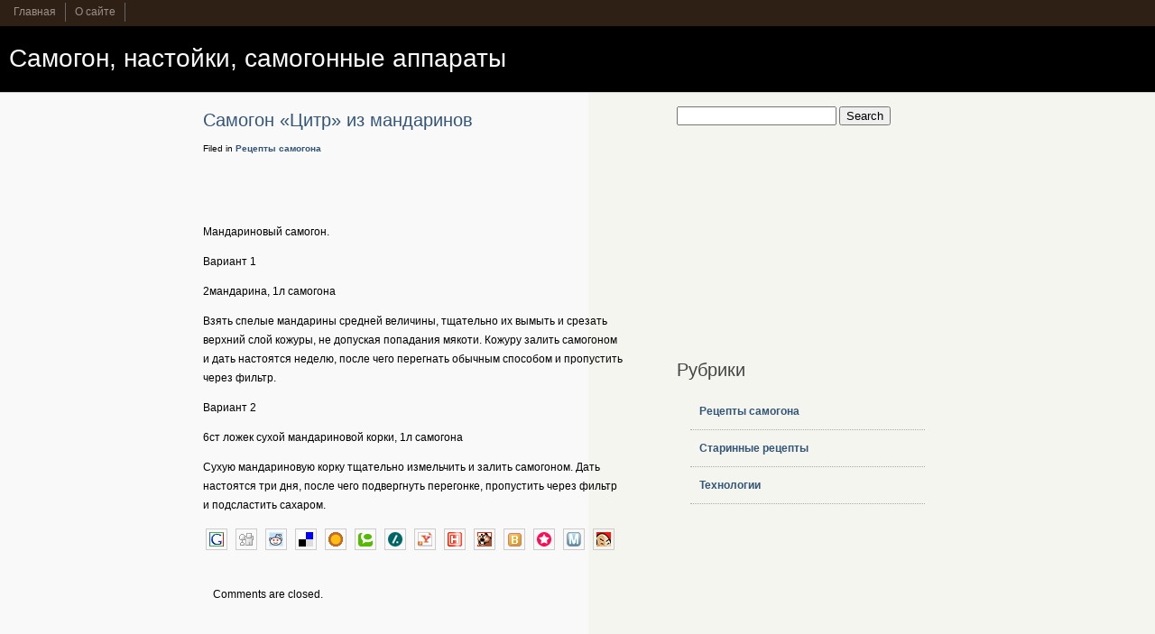

--- FILE ---
content_type: text/html; charset=UTF-8
request_url: http://samogonschick.ru/?p=87
body_size: 39637
content:
	<!DOCTYPE html PUBLIC "-//W3C//DTD XHTML 1.0 Transitional//EN" "http://www.w3.org/TR/xhtml1/DTD/xhtml1-transitional.dtd">
<html xmlns="http://www.w3.org/1999/xhtml">

<head profile="http://gmpg.org/xfn/11">
	<meta http-equiv="Content-Type" content="text/html; charset=UTF-8" />

	<title>Самогон «Цитр» из мандаринов | Самогон, настойки, самогонные аппараты</title>
	

	<meta name="author" content="headsetoptions" />
	<meta http-equiv="Content-Type" content="text/html; charset=UTF-8" />
	<meta name="generator" content="WordPress 4.8.25" /> <meta name='yandex-verification' content='727b6a442240a902' /><!-- leave this for stats -->


	<style type="text/css" media="screen">
		@import url( http://samogonschick.ru/wp-content/themes/2tenths/style.css );
	</style>

	<link rel="alternate" type="application/rss+xml" title="RSS 2.0" href="http://samogonschick.ru/?feed=rss2" />
	<link rel="alternate" type="text/xml" title="RSS .92" href="http://samogonschick.ru/?feed=rss" />
	<link rel="alternate" type="application/atom+xml" title="Atom 0.3" href="http://samogonschick.ru/?feed=atom" />
	
	<link rel="pingback" href="http://samogonschick.ru/xmlrpc.php" />
    	<link rel='archives' title='Январь 2026' href='http://samogonschick.ru/?m=202601' />
	<link rel='archives' title='Декабрь 2025' href='http://samogonschick.ru/?m=202512' />
	<link rel='archives' title='Ноябрь 2025' href='http://samogonschick.ru/?m=202511' />
	<link rel='archives' title='Октябрь 2025' href='http://samogonschick.ru/?m=202510' />
	<link rel='archives' title='Сентябрь 2025' href='http://samogonschick.ru/?m=202509' />
	<link rel='archives' title='Август 2025' href='http://samogonschick.ru/?m=202508' />
	<link rel='archives' title='Июль 2025' href='http://samogonschick.ru/?m=202507' />
	<link rel='archives' title='Июнь 2025' href='http://samogonschick.ru/?m=202506' />
	<link rel='archives' title='Май 2025' href='http://samogonschick.ru/?m=202505' />
	<link rel='archives' title='Апрель 2025' href='http://samogonschick.ru/?m=202504' />
	<link rel='archives' title='Март 2025' href='http://samogonschick.ru/?m=202503' />
	<link rel='archives' title='Февраль 2025' href='http://samogonschick.ru/?m=202502' />
	<link rel='archives' title='Январь 2025' href='http://samogonschick.ru/?m=202501' />
	<link rel='archives' title='Декабрь 2024' href='http://samogonschick.ru/?m=202412' />
	<link rel='archives' title='Ноябрь 2024' href='http://samogonschick.ru/?m=202411' />
	<link rel='archives' title='Октябрь 2024' href='http://samogonschick.ru/?m=202410' />
	<link rel='archives' title='Сентябрь 2024' href='http://samogonschick.ru/?m=202409' />
	<link rel='archives' title='Август 2024' href='http://samogonschick.ru/?m=202408' />
	<link rel='archives' title='Июль 2024' href='http://samogonschick.ru/?m=202407' />
	<link rel='archives' title='Июнь 2024' href='http://samogonschick.ru/?m=202406' />
	<link rel='archives' title='Май 2024' href='http://samogonschick.ru/?m=202405' />
	<link rel='archives' title='Апрель 2024' href='http://samogonschick.ru/?m=202404' />
	<link rel='archives' title='Март 2024' href='http://samogonschick.ru/?m=202403' />
	<link rel='archives' title='Февраль 2024' href='http://samogonschick.ru/?m=202402' />
	<link rel='archives' title='Январь 2024' href='http://samogonschick.ru/?m=202401' />
	<link rel='archives' title='Декабрь 2023' href='http://samogonschick.ru/?m=202312' />
	<link rel='archives' title='Ноябрь 2023' href='http://samogonschick.ru/?m=202311' />
	<link rel='archives' title='Октябрь 2023' href='http://samogonschick.ru/?m=202310' />
	<link rel='archives' title='Сентябрь 2023' href='http://samogonschick.ru/?m=202309' />
	<link rel='archives' title='Август 2023' href='http://samogonschick.ru/?m=202308' />
	<link rel='archives' title='Июль 2023' href='http://samogonschick.ru/?m=202307' />
	<link rel='archives' title='Июнь 2023' href='http://samogonschick.ru/?m=202306' />
	<link rel='archives' title='Май 2023' href='http://samogonschick.ru/?m=202305' />
	<link rel='archives' title='Апрель 2023' href='http://samogonschick.ru/?m=202304' />
	<link rel='archives' title='Март 2023' href='http://samogonschick.ru/?m=202303' />
	<link rel='archives' title='Февраль 2023' href='http://samogonschick.ru/?m=202302' />
	<link rel='archives' title='Январь 2023' href='http://samogonschick.ru/?m=202301' />
	<link rel='archives' title='Декабрь 2022' href='http://samogonschick.ru/?m=202212' />
	<link rel='archives' title='Ноябрь 2022' href='http://samogonschick.ru/?m=202211' />
	<link rel='archives' title='Октябрь 2022' href='http://samogonschick.ru/?m=202210' />
	<link rel='archives' title='Сентябрь 2022' href='http://samogonschick.ru/?m=202209' />
	<link rel='archives' title='Август 2022' href='http://samogonschick.ru/?m=202208' />
	<link rel='archives' title='Июль 2022' href='http://samogonschick.ru/?m=202207' />
	<link rel='archives' title='Июнь 2022' href='http://samogonschick.ru/?m=202206' />
	<link rel='archives' title='Май 2022' href='http://samogonschick.ru/?m=202205' />
	<link rel='archives' title='Апрель 2022' href='http://samogonschick.ru/?m=202204' />
	<link rel='archives' title='Март 2022' href='http://samogonschick.ru/?m=202203' />
	<link rel='archives' title='Февраль 2022' href='http://samogonschick.ru/?m=202202' />
	<link rel='archives' title='Январь 2022' href='http://samogonschick.ru/?m=202201' />
	<link rel='archives' title='Декабрь 2021' href='http://samogonschick.ru/?m=202112' />
	<link rel='archives' title='Ноябрь 2021' href='http://samogonschick.ru/?m=202111' />
	<link rel='archives' title='Октябрь 2021' href='http://samogonschick.ru/?m=202110' />
	<link rel='archives' title='Сентябрь 2021' href='http://samogonschick.ru/?m=202109' />
	<link rel='archives' title='Август 2021' href='http://samogonschick.ru/?m=202108' />
	<link rel='archives' title='Июль 2021' href='http://samogonschick.ru/?m=202107' />
	<link rel='archives' title='Июнь 2021' href='http://samogonschick.ru/?m=202106' />
	<link rel='archives' title='Май 2021' href='http://samogonschick.ru/?m=202105' />
	<link rel='archives' title='Апрель 2021' href='http://samogonschick.ru/?m=202104' />
	<link rel='archives' title='Март 2021' href='http://samogonschick.ru/?m=202103' />
	<link rel='archives' title='Февраль 2021' href='http://samogonschick.ru/?m=202102' />
	<link rel='archives' title='Январь 2021' href='http://samogonschick.ru/?m=202101' />
	<link rel='archives' title='Декабрь 2020' href='http://samogonschick.ru/?m=202012' />
	<link rel='archives' title='Ноябрь 2020' href='http://samogonschick.ru/?m=202011' />
	<link rel='archives' title='Октябрь 2020' href='http://samogonschick.ru/?m=202010' />
	<link rel='archives' title='Сентябрь 2020' href='http://samogonschick.ru/?m=202009' />
	<link rel='archives' title='Август 2020' href='http://samogonschick.ru/?m=202008' />
	<link rel='archives' title='Июль 2020' href='http://samogonschick.ru/?m=202007' />
	<link rel='archives' title='Июнь 2020' href='http://samogonschick.ru/?m=202006' />
	<link rel='archives' title='Май 2020' href='http://samogonschick.ru/?m=202005' />
	<link rel='archives' title='Апрель 2020' href='http://samogonschick.ru/?m=202004' />
	<link rel='archives' title='Март 2020' href='http://samogonschick.ru/?m=202003' />
	<link rel='archives' title='Февраль 2020' href='http://samogonschick.ru/?m=202002' />
	<link rel='archives' title='Январь 2020' href='http://samogonschick.ru/?m=202001' />
	<link rel='archives' title='Декабрь 2019' href='http://samogonschick.ru/?m=201912' />
	<link rel='archives' title='Ноябрь 2019' href='http://samogonschick.ru/?m=201911' />
	<link rel='archives' title='Октябрь 2019' href='http://samogonschick.ru/?m=201910' />
	<link rel='archives' title='Сентябрь 2019' href='http://samogonschick.ru/?m=201909' />
	<link rel='archives' title='Август 2019' href='http://samogonschick.ru/?m=201908' />
	<link rel='archives' title='Июль 2019' href='http://samogonschick.ru/?m=201907' />
	
	
<!-- All in One SEO Pack 2.3.14.2 by Michael Torbert of Semper Fi Web Design[288,370] -->
<meta name="description"  content="Мандариновый самогон. Вариант 1 2мандарина, 1л самогона Взять спелые мандарины средней величины, тщательно их вымыть и срезать верхний слой кожуры, не" />

<!-- /all in one seo pack -->
<link rel='dns-prefetch' href='//s.w.org' />
		<script type="text/javascript">
			window._wpemojiSettings = {"baseUrl":"https:\/\/s.w.org\/images\/core\/emoji\/2.3\/72x72\/","ext":".png","svgUrl":"https:\/\/s.w.org\/images\/core\/emoji\/2.3\/svg\/","svgExt":".svg","source":{"concatemoji":"http:\/\/samogonschick.ru\/wp-includes\/js\/wp-emoji-release.min.js?ver=4.8.25"}};
			!function(t,a,e){var r,i,n,o=a.createElement("canvas"),l=o.getContext&&o.getContext("2d");function c(t){var e=a.createElement("script");e.src=t,e.defer=e.type="text/javascript",a.getElementsByTagName("head")[0].appendChild(e)}for(n=Array("flag","emoji4"),e.supports={everything:!0,everythingExceptFlag:!0},i=0;i<n.length;i++)e.supports[n[i]]=function(t){var e,a=String.fromCharCode;if(!l||!l.fillText)return!1;switch(l.clearRect(0,0,o.width,o.height),l.textBaseline="top",l.font="600 32px Arial",t){case"flag":return(l.fillText(a(55356,56826,55356,56819),0,0),e=o.toDataURL(),l.clearRect(0,0,o.width,o.height),l.fillText(a(55356,56826,8203,55356,56819),0,0),e===o.toDataURL())?!1:(l.clearRect(0,0,o.width,o.height),l.fillText(a(55356,57332,56128,56423,56128,56418,56128,56421,56128,56430,56128,56423,56128,56447),0,0),e=o.toDataURL(),l.clearRect(0,0,o.width,o.height),l.fillText(a(55356,57332,8203,56128,56423,8203,56128,56418,8203,56128,56421,8203,56128,56430,8203,56128,56423,8203,56128,56447),0,0),e!==o.toDataURL());case"emoji4":return l.fillText(a(55358,56794,8205,9794,65039),0,0),e=o.toDataURL(),l.clearRect(0,0,o.width,o.height),l.fillText(a(55358,56794,8203,9794,65039),0,0),e!==o.toDataURL()}return!1}(n[i]),e.supports.everything=e.supports.everything&&e.supports[n[i]],"flag"!==n[i]&&(e.supports.everythingExceptFlag=e.supports.everythingExceptFlag&&e.supports[n[i]]);e.supports.everythingExceptFlag=e.supports.everythingExceptFlag&&!e.supports.flag,e.DOMReady=!1,e.readyCallback=function(){e.DOMReady=!0},e.supports.everything||(r=function(){e.readyCallback()},a.addEventListener?(a.addEventListener("DOMContentLoaded",r,!1),t.addEventListener("load",r,!1)):(t.attachEvent("onload",r),a.attachEvent("onreadystatechange",function(){"complete"===a.readyState&&e.readyCallback()})),(r=e.source||{}).concatemoji?c(r.concatemoji):r.wpemoji&&r.twemoji&&(c(r.twemoji),c(r.wpemoji)))}(window,document,window._wpemojiSettings);
		</script>
		<style type="text/css">
img.wp-smiley,
img.emoji {
	display: inline !important;
	border: none !important;
	box-shadow: none !important;
	height: 1em !important;
	width: 1em !important;
	margin: 0 .07em !important;
	vertical-align: -0.1em !important;
	background: none !important;
	padding: 0 !important;
}
</style>
<link rel='stylesheet' id='wp-pagenavi-css'  href='http://samogonschick.ru/wp-content/plugins/wp-pagenavi/pagenavi-css.css?ver=2.70' type='text/css' media='all' />
<script type='text/javascript' src='http://samogonschick.ru/wp-includes/js/jquery/jquery.js?ver=1.12.4'></script>
<script type='text/javascript' src='http://samogonschick.ru/wp-includes/js/jquery/jquery-migrate.min.js?ver=1.4.1'></script>
<link rel='https://api.w.org/' href='http://samogonschick.ru/index.php?rest_route=/' />
<link rel="EditURI" type="application/rsd+xml" title="RSD" href="http://samogonschick.ru/xmlrpc.php?rsd" />
<link rel="wlwmanifest" type="application/wlwmanifest+xml" href="http://samogonschick.ru/wp-includes/wlwmanifest.xml" /> 
<link rel='prev' title='Cамогон с дягилем еще рецепты' href='http://samogonschick.ru/?p=84' />
<link rel='next' title='Самогон «Лекарственный»' href='http://samogonschick.ru/?p=92' />
<meta name="generator" content="WordPress 4.8.25" />
<link rel="canonical" href="http://samogonschick.ru/?p=87" />
<link rel='shortlink' href='http://samogonschick.ru/?p=87' />
<link rel="alternate" type="application/json+oembed" href="http://samogonschick.ru/index.php?rest_route=%2Foembed%2F1.0%2Fembed&#038;url=http%3A%2F%2Fsamogonschick.ru%2F%3Fp%3D87" />
<link rel="alternate" type="text/xml+oembed" href="http://samogonschick.ru/index.php?rest_route=%2Foembed%2F1.0%2Fembed&#038;url=http%3A%2F%2Fsamogonschick.ru%2F%3Fp%3D87&#038;format=xml" />

<!-- Flexible Lightbox -->
<script type="text/javascript" src="http://samogonschick.ru/wp-content/plugins/flexible-lightbox/js/jquery.lightbox-0.5.pack.js"></script>
<script type="text/javascript">var path="http://samogonschick.ru/wp-content/plugins/flexible-lightbox/images/";</script>
<script type="text/javascript" src="http://samogonschick.ru/wp-content/plugins/flexible-lightbox/js/lightbox_call.js"></script>
	<link href="http://samogonschick.ru/wp-content/plugins/flexible-lightbox/css/jquery.lightbox-0.5.css" rel="stylesheet" type="text/css" />

<script type="text/javascript">
	function addHandler(object, event, handler) {
		if (typeof object.addEventListener != 'undefined') 
			object.addEventListener(event, handler, false);
		else
			if (typeof object.attachEvent != 'undefined')
				object.attachEvent('on' + event, handler);
			else 
				throw 'Incompatible browser';
	}
</script>


</head>

<body id="bhome">
<div id="topnav">
<ul>
<li><a href="http://samogonschick.ru/">Главная</a>
<li class="page_item page-item-2"><a href="http://samogonschick.ru/?page_id=2">О сайте</a></li>
</li>
</ul>
</div>
<div id="header">
<h1>Самогон, настойки, самогонные аппараты</h1> 

</div>
<div id="navigation">
</div>






<!-- end header -->







<div id="wrapper">

<div id="content-wrapper">

<div id="content">





<!---the loop--->













<div class="entry entry-1">



<h6><a href="http://samogonschick.ru/?p=87" rel="bookmark" title="Permanent Link to Самогон «Цитр» из мандаринов">Самогон «Цитр» из мандаринов</a></h6> 

<small>Filed in <a href="http://samogonschick.ru/?cat=1" rel="category">Рецепты самогона</a></small>
<div><script type="text/javascript"><!--
google_ad_client = "ca-pub-7595679607277776";
/* 468x60, создано 03.03.09 */
google_ad_slot = "3530407386";
google_ad_width = 468;
google_ad_height = 60;
//-->
</script>
<script type="text/javascript"
src="http://pagead2.googlesyndication.com/pagead/show_ads.js">
</script></div>


<p><p>Мандариновый самогон.</p>
<p>Вариант 1</p>
<p>2мандарина, 1л самогона</p>
<p>Взять спелые мандарины средней величины, тщательно их вымыть и срезать верхний слой кожуры, не допуская попадания мякоти. Кожуру залить самогоном и дать настоятся неделю, после чего перегнать обычным способом и пропустить через фильтр.</p>
<p>Вариант 2</p>
<p>6ст ложек сухой мандариновой корки, 1л самогона</p>
<p>Сухую мандариновую корку тщательно измельчить и залить самогоном. Дать настоятся три дня, после чего подвергнуть перегонке, пропустить через фильтр и подсластить сахаром.</p>

<noindex><div class="bookmarkz"><a href="http://www.google.com/bookmarks/mark?op=add&bkmk=http://samogonschick.ru/?p=87&title=%D0%A1%D0%B0%D0%BC%D0%BE%D0%B3%D0%BE%D0%BD+%C2%AB%D0%A6%D0%B8%D1%82%D1%80%C2%BB+%D0%B8%D0%B7+%D0%BC%D0%B0%D0%BD%D0%B4%D0%B0%D1%80%D0%B8%D0%BD%D0%BE%D0%B2+-+%D0%A1%D0%B0%D0%BC%D0%BE%D0%B3%D0%BE%D0%BD%2C+%D0%BD%D0%B0%D1%81%D1%82%D0%BE%D0%B9%D0%BA%D0%B8%2C+%D1%81%D0%B0%D0%BC%D0%BE%D0%B3%D0%BE%D0%BD%D0%BD%D1%8B%D0%B5+%D0%B0%D0%BF%D0%BF%D0%B0%D1%80%D0%B0%D1%82%D1%8B" rel="nofollow" target="_blank"><img src="http://samogonschick.ru/wp-content/plugins/bookmarkz/images/google.png" border="0" width="16" height="16" alt="Google Bookmarks" title="Google Bookmarks"></a> <a href="http://digg.com/submit?url=http://samogonschick.ru/?p=87" rel="nofollow" target="_blank"><img src="http://samogonschick.ru/wp-content/plugins/bookmarkz/images/digg.png" border="0" width="16" height="16" alt="Digg" title="Digg"></a> <a href="http://reddit.com/submit?url=http://samogonschick.ru/?p=87&title=%D0%A1%D0%B0%D0%BC%D0%BE%D0%B3%D0%BE%D0%BD+%C2%AB%D0%A6%D0%B8%D1%82%D1%80%C2%BB+%D0%B8%D0%B7+%D0%BC%D0%B0%D0%BD%D0%B4%D0%B0%D1%80%D0%B8%D0%BD%D0%BE%D0%B2+-+%D0%A1%D0%B0%D0%BC%D0%BE%D0%B3%D0%BE%D0%BD%2C+%D0%BD%D0%B0%D1%81%D1%82%D0%BE%D0%B9%D0%BA%D0%B8%2C+%D1%81%D0%B0%D0%BC%D0%BE%D0%B3%D0%BE%D0%BD%D0%BD%D1%8B%D0%B5+%D0%B0%D0%BF%D0%BF%D0%B0%D1%80%D0%B0%D1%82%D1%8B" rel="nofollow" target="_blank"><img src="http://samogonschick.ru/wp-content/plugins/bookmarkz/images/reddit.png" border="0" width="16" height="16" alt="Reddit" title="Reddit"></a> <a href="http://del.icio.us/post?url=http://samogonschick.ru/?p=87&title=%D0%A1%D0%B0%D0%BC%D0%BE%D0%B3%D0%BE%D0%BD+%C2%AB%D0%A6%D0%B8%D1%82%D1%80%C2%BB+%D0%B8%D0%B7+%D0%BC%D0%B0%D0%BD%D0%B4%D0%B0%D1%80%D0%B8%D0%BD%D0%BE%D0%B2+-+%D0%A1%D0%B0%D0%BC%D0%BE%D0%B3%D0%BE%D0%BD%2C+%D0%BD%D0%B0%D1%81%D1%82%D0%BE%D0%B9%D0%BA%D0%B8%2C+%D1%81%D0%B0%D0%BC%D0%BE%D0%B3%D0%BE%D0%BD%D0%BD%D1%8B%D0%B5+%D0%B0%D0%BF%D0%BF%D0%B0%D1%80%D0%B0%D1%82%D1%8B" rel="nofollow" target="_blank"><img src="http://samogonschick.ru/wp-content/plugins/bookmarkz/images/delicious.png" border="0" width="16" height="16" alt="del.icio.us" title="del.icio.us"></a> <a href="http://ma.gnolia.com/beta/bookmarklet/add?url=http://samogonschick.ru/?p=87&title=%D0%A1%D0%B0%D0%BC%D0%BE%D0%B3%D0%BE%D0%BD+%C2%AB%D0%A6%D0%B8%D1%82%D1%80%C2%BB+%D0%B8%D0%B7+%D0%BC%D0%B0%D0%BD%D0%B4%D0%B0%D1%80%D0%B8%D0%BD%D0%BE%D0%B2+-+%D0%A1%D0%B0%D0%BC%D0%BE%D0%B3%D0%BE%D0%BD%2C+%D0%BD%D0%B0%D1%81%D1%82%D0%BE%D0%B9%D0%BA%D0%B8%2C+%D1%81%D0%B0%D0%BC%D0%BE%D0%B3%D0%BE%D0%BD%D0%BD%D1%8B%D0%B5+%D0%B0%D0%BF%D0%BF%D0%B0%D1%80%D0%B0%D1%82%D1%8B&description=%D0%A1%D0%B0%D0%BC%D0%BE%D0%B3%D0%BE%D0%BD+%C2%AB%D0%A6%D0%B8%D1%82%D1%80%C2%BB+%D0%B8%D0%B7+%D0%BC%D0%B0%D0%BD%D0%B4%D0%B0%D1%80%D0%B8%D0%BD%D0%BE%D0%B2+-+%D0%A1%D0%B0%D0%BC%D0%BE%D0%B3%D0%BE%D0%BD%2C+%D0%BD%D0%B0%D1%81%D1%82%D0%BE%D0%B9%D0%BA%D0%B8%2C+%D1%81%D0%B0%D0%BC%D0%BE%D0%B3%D0%BE%D0%BD%D0%BD%D1%8B%D0%B5+%D0%B0%D0%BF%D0%BF%D0%B0%D1%80%D0%B0%D1%82%D1%8B" rel="nofollow" target="_blank"><img src="http://samogonschick.ru/wp-content/plugins/bookmarkz/images/magnolia.png" border="0" width="16" height="16" alt="Ma.gnolia" title="Ma.gnolia"></a> <a href="http://www.technorati.com/faves?add=http://samogonschick.ru/?p=87" rel="nofollow" target="_blank"><img src="http://samogonschick.ru/wp-content/plugins/bookmarkz/images/technorati.png" border="0" width="16" height="16" alt="Technorati" title="Technorati"></a> <a href="http://www.slashdot.org/bookmark.pl?url=http://samogonschick.ru/?p=87&title=%D0%A1%D0%B0%D0%BC%D0%BE%D0%B3%D0%BE%D0%BD+%C2%AB%D0%A6%D0%B8%D1%82%D1%80%C2%BB+%D0%B8%D0%B7+%D0%BC%D0%B0%D0%BD%D0%B4%D0%B0%D1%80%D0%B8%D0%BD%D0%BE%D0%B2+-+%D0%A1%D0%B0%D0%BC%D0%BE%D0%B3%D0%BE%D0%BD%2C+%D0%BD%D0%B0%D1%81%D1%82%D0%BE%D0%B9%D0%BA%D0%B8%2C+%D1%81%D0%B0%D0%BC%D0%BE%D0%B3%D0%BE%D0%BD%D0%BD%D1%8B%D0%B5+%D0%B0%D0%BF%D0%BF%D0%B0%D1%80%D0%B0%D1%82%D1%8B" rel="nofollow" target="_blank"><img src="http://samogonschick.ru/wp-content/plugins/bookmarkz/images/slashdot.png" border="0" width="16" height="16" alt="Slashdot" title="Slashdot"></a> <a href="http://myweb2.search.yahoo.com/myresults/bookmarklet?u=http://samogonschick.ru/?p=87&t=%D0%A1%D0%B0%D0%BC%D0%BE%D0%B3%D0%BE%D0%BD+%C2%AB%D0%A6%D0%B8%D1%82%D1%80%C2%BB+%D0%B8%D0%B7+%D0%BC%D0%B0%D0%BD%D0%B4%D0%B0%D1%80%D0%B8%D0%BD%D0%BE%D0%B2+-+%D0%A1%D0%B0%D0%BC%D0%BE%D0%B3%D0%BE%D0%BD%2C+%D0%BD%D0%B0%D1%81%D1%82%D0%BE%D0%B9%D0%BA%D0%B8%2C+%D1%81%D0%B0%D0%BC%D0%BE%D0%B3%D0%BE%D0%BD%D0%BD%D1%8B%D0%B5+%D0%B0%D0%BF%D0%BF%D0%B0%D1%80%D0%B0%D1%82%D1%8B" rel="nofollow" target="_blank"><img src="http://samogonschick.ru/wp-content/plugins/bookmarkz/images/yahoo.png" border="0" width="16" height="16" alt="Yahoo My Web" title="Yahoo My Web"></a> <a href="http://news2.ru/add_story.php?url=http://samogonschick.ru/?p=87" rel="nofollow" target="_blank"><img src="http://samogonschick.ru/wp-content/plugins/bookmarkz/images/news2ru.png" border="0" width="16" height="16" alt="News2.ru" title="News2.ru"></a> <a href="http://www.bobrdobr.ru/addext.html?url=http://samogonschick.ru/?p=87&title=%D0%A1%D0%B0%D0%BC%D0%BE%D0%B3%D0%BE%D0%BD+%C2%AB%D0%A6%D0%B8%D1%82%D1%80%C2%BB+%D0%B8%D0%B7+%D0%BC%D0%B0%D0%BD%D0%B4%D0%B0%D1%80%D0%B8%D0%BD%D0%BE%D0%B2+-+%D0%A1%D0%B0%D0%BC%D0%BE%D0%B3%D0%BE%D0%BD%2C+%D0%BD%D0%B0%D1%81%D1%82%D0%BE%D0%B9%D0%BA%D0%B8%2C+%D1%81%D0%B0%D0%BC%D0%BE%D0%B3%D0%BE%D0%BD%D0%BD%D1%8B%D0%B5+%D0%B0%D0%BF%D0%BF%D0%B0%D1%80%D0%B0%D1%82%D1%8B" rel="nofollow" target="_blank"><img src="http://samogonschick.ru/wp-content/plugins/bookmarkz/images/bobrdobr.png" border="0" width="16" height="16" alt="БобрДобр.ru" title="БобрДобр.ru"></a> <a href="http://www.vaau.ru/submit/?action=step2&url=http://samogonschick.ru/?p=87" rel="nofollow" target="_blank"><img src="http://samogonschick.ru/wp-content/plugins/bookmarkz/images/vaau.png" border="0" width="16" height="16" alt="Ваау!" title="Ваау!"></a> <a href="http://memori.ru/link/?sm=1&u_data[url]=http://samogonschick.ru/?p=87&u_data[name]=%D0%A1%D0%B0%D0%BC%D0%BE%D0%B3%D0%BE%D0%BD+%C2%AB%D0%A6%D0%B8%D1%82%D1%80%C2%BB+%D0%B8%D0%B7+%D0%BC%D0%B0%D0%BD%D0%B4%D0%B0%D1%80%D0%B8%D0%BD%D0%BE%D0%B2+-+%D0%A1%D0%B0%D0%BC%D0%BE%D0%B3%D0%BE%D0%BD%2C+%D0%BD%D0%B0%D1%81%D1%82%D0%BE%D0%B9%D0%BA%D0%B8%2C+%D1%81%D0%B0%D0%BC%D0%BE%D0%B3%D0%BE%D0%BD%D0%BD%D1%8B%D0%B5+%D0%B0%D0%BF%D0%BF%D0%B0%D1%80%D0%B0%D1%82%D1%8B" rel="nofollow" target="_blank"><img src="http://samogonschick.ru/wp-content/plugins/bookmarkz/images/memori.png" border="0" width="16" height="16" alt="Memori.ru" title="Memori.ru"></a> <a href="http://moemesto.ru/post.php?url=http://samogonschick.ru/?p=87&title=%D0%A1%D0%B0%D0%BC%D0%BE%D0%B3%D0%BE%D0%BD+%C2%AB%D0%A6%D0%B8%D1%82%D1%80%C2%BB+%D0%B8%D0%B7+%D0%BC%D0%B0%D0%BD%D0%B4%D0%B0%D1%80%D0%B8%D0%BD%D0%BE%D0%B2+-+%D0%A1%D0%B0%D0%BC%D0%BE%D0%B3%D0%BE%D0%BD%2C+%D0%BD%D0%B0%D1%81%D1%82%D0%BE%D0%B9%D0%BA%D0%B8%2C+%D1%81%D0%B0%D0%BC%D0%BE%D0%B3%D0%BE%D0%BD%D0%BD%D1%8B%D0%B5+%D0%B0%D0%BF%D0%BF%D0%B0%D1%80%D0%B0%D1%82%D1%8B" rel="nofollow" target="_blank"><img src="http://samogonschick.ru/wp-content/plugins/bookmarkz/images/moemesto.png" border="0" width="16" height="16" alt="МоёМесто.ru" title="МоёМесто.ru"></a> <a href="http://www.mister-wong.ru/index.php?action=addurl&bm_url=http://samogonschick.ru/?p=87&bm_description=%D0%A1%D0%B0%D0%BC%D0%BE%D0%B3%D0%BE%D0%BD+%C2%AB%D0%A6%D0%B8%D1%82%D1%80%C2%BB+%D0%B8%D0%B7+%D0%BC%D0%B0%D0%BD%D0%B4%D0%B0%D1%80%D0%B8%D0%BD%D0%BE%D0%B2+-+%D0%A1%D0%B0%D0%BC%D0%BE%D0%B3%D0%BE%D0%BD%2C+%D0%BD%D0%B0%D1%81%D1%82%D0%BE%D0%B9%D0%BA%D0%B8%2C+%D1%81%D0%B0%D0%BC%D0%BE%D0%B3%D0%BE%D0%BD%D0%BD%D1%8B%D0%B5+%D0%B0%D0%BF%D0%BF%D0%B0%D1%80%D0%B0%D1%82%D1%8B" rel="nofollow" target="_blank"><img src="http://samogonschick.ru/wp-content/plugins/bookmarkz/images/mrwong.png" border="0" width="16" height="16" alt="Mister Wong" title="Mister Wong"></a> </div></noindex>
</p>

		

		

</div>



<div class="commentsblock">


<!-- You can start editing here. -->


  		<!-- If comments are closed. -->
		<p class="nocomments">Comments are closed.</p>
		
	


</div>

	


		




<!---end loop--->











</div>

</div>











<div id="sidebar-wrapper">
<div id="sidebar">



<ul>

<ul id="sidebarlist">
<form method="get" id="searchform" action="http://samogonschick.ru/">
<div><input type="text" value="" name="s" id="s" />
<input type="submit" id="searchsubmit" value="Search" />
</div>
</form>
</ul><ul id="sidebarlist">
			<div class="textwidget"><script type="text/javascript"><!--
google_ad_client = "ca-pub-7595679607277776";
/* 250x250, создано 03.03.09 */
google_ad_slot = "7160915974";
google_ad_width = 250;
google_ad_height = 250;
//-->
</script>
<script type="text/javascript"
src="http://pagead2.googlesyndication.com/pagead/show_ads.js">
</script></div>
		</ul><ul id="sidebarlist">
<h2 class="widgettitle">Рубрики</h2>
		<ul>
	<li class="cat-item cat-item-1"><a href="http://samogonschick.ru/?cat=1" >Рецепты самогона</a>
</li>
	<li class="cat-item cat-item-39"><a href="http://samogonschick.ru/?cat=39" >Старинные рецепты</a>
</li>
	<li class="cat-item cat-item-3"><a href="http://samogonschick.ru/?cat=3" >Технологии</a>
</li>
		</ul>
</ul><ul id="sidebarlist">
			<div class="textwidget"><script type="text/javascript"><!--
google_ad_client = "ca-pub-7595679607277776";
/* 250x250, создано 03.03.09 */
google_ad_slot = "7160915974";
google_ad_width = 250;
google_ad_height = 250;
//-->
</script>
<script type="text/javascript"
src="http://pagead2.googlesyndication.com/pagead/show_ads.js">
</script></div>
		</ul><ul id="sidebarlist">
<h2 class="widgettitle">Метки</h2>
<div class="tagcloud"><a href="http://samogonschick.ru/?tag=%d1%81%d0%b0%d0%bc%d0%be%d0%b3%d0%be%d0%bd%d0%bd%d1%8b%d0%b9-%d0%b0%d0%bf%d0%bf%d0%b0%d1%80%d0%b0%d1%82" class="tag-cloud-link tag-link-55 tag-link-position-1" style="font-size: 10.456140350877pt;" aria-label="Самогонный аппарат (3 элемента)">Самогонный аппарат</a>
<a href="http://samogonschick.ru/?tag=%d0%b0%d0%bd%d0%b8%d1%81" class="tag-cloud-link tag-link-23 tag-link-position-2" style="font-size: 17.906432748538pt;" aria-label="анис (31 элемент)">анис</a>
<a href="http://samogonschick.ru/?tag=%d0%b0%d0%bf%d0%b5%d0%bb%d1%8c%d1%81%d0%b8%d0%bd" class="tag-cloud-link tag-link-21 tag-link-position-3" style="font-size: 8pt;" aria-label="апельсин (1 элемент)">апельсин</a>
<a href="http://samogonschick.ru/?tag=%d0%b2%d0%b0%d1%80%d0%b5%d0%bd%d1%8c%d0%b5" class="tag-cloud-link tag-link-41 tag-link-position-4" style="font-size: 8pt;" aria-label="варенье (1 элемент)">варенье</a>
<a href="http://samogonschick.ru/?tag=%d0%b2%d0%b8%d0%bd%d0%be" class="tag-cloud-link tag-link-40 tag-link-position-5" style="font-size: 13.730994152047pt;" aria-label="вино (9 элементов)">вино</a>
<a href="http://samogonschick.ru/?tag=%d0%b2%d0%be%d0%b4%d0%ba%d0%b0" class="tag-cloud-link tag-link-15 tag-link-position-6" style="font-size: 8pt;" aria-label="водка (1 элемент)">водка</a>
<a href="http://samogonschick.ru/?tag=%d0%b3%d0%be%d1%80%d0%be%d1%85" class="tag-cloud-link tag-link-9 tag-link-position-7" style="font-size: 9.4736842105263pt;" aria-label="горох (2 элемента)">горох</a>
<a href="http://samogonschick.ru/?tag=%d0%b4%d0%b6%d0%b8%d0%bd" class="tag-cloud-link tag-link-32 tag-link-position-8" style="font-size: 8pt;" aria-label="джин (1 элемент)">джин</a>
<a href="http://samogonschick.ru/?tag=%d0%b4%d1%80%d0%be%d0%b6%d0%b6%d0%b8" class="tag-cloud-link tag-link-17 tag-link-position-9" style="font-size: 15.859649122807pt;" aria-label="дрожжи (17 элементов)">дрожжи</a>
<a href="http://samogonschick.ru/?tag=%d0%b4%d1%8f%d0%b3%d0%b8%d0%bb%d1%8c" class="tag-cloud-link tag-link-26 tag-link-position-10" style="font-size: 11.27485380117pt;" aria-label="дягиль (4 элемента)">дягиль</a>
<a href="http://samogonschick.ru/?tag=%d0%b8%d0%b7%d1%8e%d0%bc" class="tag-cloud-link tag-link-29 tag-link-position-11" style="font-size: 15.368421052632pt;" aria-label="изюм (15 элементов)">изюм</a>
<a href="http://samogonschick.ru/?tag=%d0%ba%d0%b0%d0%bb%d0%b3%d0%b0%d0%bd" class="tag-cloud-link tag-link-52 tag-link-position-12" style="font-size: 14.959064327485pt;" aria-label="калган (13 элементов)">калган</a>
<a href="http://samogonschick.ru/?tag=%d0%ba%d0%b0%d1%80%d0%b0%d0%bc%d0%b5%d0%bb%d1%8c" class="tag-cloud-link tag-link-19 tag-link-position-13" style="font-size: 8pt;" aria-label="карамель (1 элемент)">карамель</a>
<a href="http://samogonschick.ru/?tag=%d0%ba%d0%b0%d1%80%d0%b4%d0%b0%d0%bc%d0%be%d0%bd" class="tag-cloud-link tag-link-28 tag-link-position-14" style="font-size: 17.251461988304pt;" aria-label="кардамон (26 элементов)">кардамон</a>
<a href="http://samogonschick.ru/?tag=%d0%ba%d0%b0%d1%80%d0%b4%d0%b0%d0%bc%d0%be%d0%bd%d0%be%d0%bc" class="tag-cloud-link tag-link-30 tag-link-position-15" style="font-size: 9.4736842105263pt;" aria-label="кардамоном (2 элемента)">кардамоном</a>
<a href="http://samogonschick.ru/?tag=%d0%ba%d0%b0%d1%80%d1%82%d0%be%d1%84%d0%b5%d0%bb%d1%8c" class="tag-cloud-link tag-link-31 tag-link-position-16" style="font-size: 9.4736842105263pt;" aria-label="картофель (2 элемента)">картофель</a>
<a href="http://samogonschick.ru/?tag=%d0%ba%d0%be%d1%80%d0%b8%d0%b0%d0%bd%d0%b4%d1%80" class="tag-cloud-link tag-link-37 tag-link-position-17" style="font-size: 15.614035087719pt;" aria-label="кориандр (16 элементов)">кориандр</a>
<a href="http://samogonschick.ru/?tag=%d0%ba%d0%be%d1%80%d0%b8%d1%86%d1%8b" class="tag-cloud-link tag-link-12 tag-link-position-18" style="font-size: 18.72514619883pt;" aria-label="корицы (40 элементов)">корицы</a>
<a href="http://samogonschick.ru/?tag=%d0%ba%d0%be%d1%84%d0%b5" class="tag-cloud-link tag-link-51 tag-link-position-19" style="font-size: 9.4736842105263pt;" aria-label="кофе (2 элемента)">кофе</a>
<a href="http://samogonschick.ru/?tag=%d0%bb%d0%b8%d0%bc%d0%be%d0%bd" class="tag-cloud-link tag-link-48 tag-link-position-20" style="font-size: 17.66081871345pt;" aria-label="лимон (29 элементов)">лимон</a>
<a href="http://samogonschick.ru/?tag=%d0%bc%d0%b0%d1%81%d1%82%d0%b8%d0%ba%d0%b0" class="tag-cloud-link tag-link-10 tag-link-position-21" style="font-size: 8pt;" aria-label="мастика (1 элемент)">мастика</a>
<a href="http://samogonschick.ru/?tag=%d0%bc%d0%b5%d0%b4" class="tag-cloud-link tag-link-20 tag-link-position-22" style="font-size: 17.087719298246pt;" aria-label="мед (25 элементов)">мед</a>
<a href="http://samogonschick.ru/?tag=%d0%bc%d0%b5%d0%bb%d0%b8%d1%81%d1%81%d1%8b" class="tag-cloud-link tag-link-11 tag-link-position-23" style="font-size: 14.058479532164pt;" aria-label="мелиссы (10 элементов)">мелиссы</a>
<a href="http://samogonschick.ru/?tag=%d0%bc%d0%b8%d0%bd%d0%b4%d0%b0%d0%bb%d1%8c" class="tag-cloud-link tag-link-14 tag-link-position-24" style="font-size: 8pt;" aria-label="миндаль (1 элемент)">миндаль</a>
<a href="http://samogonschick.ru/?tag=%d0%bc%d0%b8%d0%bd%d0%b4%d0%b0%d0%bb%d1%8f" class="tag-cloud-link tag-link-13 tag-link-position-25" style="font-size: 12.912280701754pt;" aria-label="миндаля (7 элементов)">миндаля</a>
<a href="http://samogonschick.ru/?tag=%d0%bc%d0%be%d0%bb%d0%be%d0%ba%d0%be" class="tag-cloud-link tag-link-8 tag-link-position-26" style="font-size: 13.321637426901pt;" aria-label="молоко (8 элементов)">молоко</a>
<a href="http://samogonschick.ru/?tag=%d0%bc%d0%be%d1%80%d0%ba%d0%be%d0%b2%d1%8c" class="tag-cloud-link tag-link-43 tag-link-position-27" style="font-size: 8pt;" aria-label="морковь (1 элемент)">морковь</a>
<a href="http://samogonschick.ru/?tag=%d0%be%d1%80%d0%b5%d1%85%d0%b8" class="tag-cloud-link tag-link-45 tag-link-position-28" style="font-size: 10.456140350877pt;" aria-label="орехи (3 элемента)">орехи</a>
<a href="http://samogonschick.ru/?tag=%d0%bf%d0%b5%d1%80%d1%81%d0%b8%d0%ba" class="tag-cloud-link tag-link-49 tag-link-position-29" style="font-size: 11.27485380117pt;" aria-label="персик (4 элемента)">персик</a>
<a href="http://samogonschick.ru/?tag=%d0%bf%d0%b8%d0%b2%d0%be" class="tag-cloud-link tag-link-38 tag-link-position-30" style="font-size: 8pt;" aria-label="пиво (1 элемент)">пиво</a>
<a href="http://samogonschick.ru/?tag=%d1%80%d0%b8%d1%81" class="tag-cloud-link tag-link-35 tag-link-position-31" style="font-size: 9.4736842105263pt;" aria-label="рис (2 элемента)">рис</a>
<a href="http://samogonschick.ru/?tag=%d1%80%d0%be%d0%b7%d0%bc%d0%b0%d1%80%d0%b8%d0%bd" class="tag-cloud-link tag-link-33 tag-link-position-32" style="font-size: 16.187134502924pt;" aria-label="розмарин (19 элементов)">розмарин</a>
<a href="http://samogonschick.ru/?tag=%d1%81%d0%b0%d0%bc%d0%b0%d0%b3%d0%be%d0%bd" class="tag-cloud-link tag-link-22 tag-link-position-33" style="font-size: 8pt;" aria-label="самагон (1 элемент)">самагон</a>
<a href="http://samogonschick.ru/?tag=%d1%81%d0%b0%d0%bc%d0%be%d0%b3%d0%be%d0%bd" class="tag-cloud-link tag-link-24 tag-link-position-34" style="font-size: 22pt;" aria-label="самогон (101 элемент)">самогон</a>
<a href="http://samogonschick.ru/?tag=%d1%81%d0%b0%d1%85%d0%b0%d1%80" class="tag-cloud-link tag-link-5 tag-link-position-35" style="font-size: 21.345029239766pt;" aria-label="сахар (84 элемента)">сахар</a>
<a href="http://samogonschick.ru/?tag=%d1%81%d0%b2%d0%b5%d0%ba%d0%bb%d0%b0" class="tag-cloud-link tag-link-34 tag-link-position-36" style="font-size: 8pt;" aria-label="свекла (1 элемент)">свекла</a>
<a href="http://samogonschick.ru/?tag=%d1%81%d0%b8%d1%80%d0%be%d0%bf" class="tag-cloud-link tag-link-7 tag-link-position-37" style="font-size: 20.444444444444pt;" aria-label="сироп (65 элементов)">сироп</a>
<a href="http://samogonschick.ru/?tag=%d1%81%d0%bf%d0%b8%d1%80%d1%82" class="tag-cloud-link tag-link-53 tag-link-position-38" style="font-size: 12.502923976608pt;" aria-label="спирт (6 элементов)">спирт</a>
<a href="http://samogonschick.ru/?tag=%d1%82%d0%bc%d0%b8%d0%bd" class="tag-cloud-link tag-link-27 tag-link-position-39" style="font-size: 14.959064327485pt;" aria-label="тмин (13 элементов)">тмин</a>
<a href="http://samogonschick.ru/?tag=%d1%82%d0%be%d0%bc%d0%b0%d1%82" class="tag-cloud-link tag-link-4 tag-link-position-40" style="font-size: 8pt;" aria-label="томат (1 элемент)">томат</a>
<a href="http://samogonschick.ru/?tag=%d1%82%d0%be%d0%bc%d0%b0%d1%82%d0%bd%d0%be%d0%b9-%d0%bf%d0%b0%d1%81%d1%82%d1%8b" class="tag-cloud-link tag-link-6 tag-link-position-41" style="font-size: 8pt;" aria-label="томатной пасты (1 элемент)">томатной пасты</a>
<a href="http://samogonschick.ru/?tag=%d1%85%d0%b0%d0%bb%d0%b2%d0%b0" class="tag-cloud-link tag-link-18 tag-link-position-42" style="font-size: 8pt;" aria-label="халва (1 элемент)">халва</a>
<a href="http://samogonschick.ru/?tag=%d1%85%d0%bb%d0%b5%d0%b1" class="tag-cloud-link tag-link-36 tag-link-position-43" style="font-size: 14.385964912281pt;" aria-label="хлеб (11 элементов)">хлеб</a>
<a href="http://samogonschick.ru/?tag=%d1%88%d0%b8%d0%bf%d0%be%d0%b2%d0%bd%d0%b8%d0%ba" class="tag-cloud-link tag-link-42 tag-link-position-44" style="font-size: 11.27485380117pt;" aria-label="шиповник (4 элемента)">шиповник</a>
<a href="http://samogonschick.ru/?tag=%d1%8f%d0%b1%d0%bb%d0%be%d0%ba%d0%b8" class="tag-cloud-link tag-link-16 tag-link-position-45" style="font-size: 9.4736842105263pt;" aria-label="яблоки (2 элемента)">яблоки</a></div>
</ul><ul id="sidebarlist">
 
                    <div style="display: block; float: none; padding: 2px;">
                    <center>					<script type="text/javascript">
_189418_BuyAdvertisementBanner = true;
_189418_BuyAdvertising = "?????? ???????";
_189418_Vertical = false;
_189418_RepeatAll = false;
_189418_NoFollowAll = false;
_189418_BannerStyles = new Array(
	"a{display:block;font-size:11px;color:#777;font-family:verdana,sans-serif;margin:0 4px 10px 0;text-align:center;text-decoration:none;overflow:hidden;}",
	"img{border:0;clear:right;}",
	"a.adhere{color:#444;font-weight:bold;font-size:11px;border:1px solid #ccc;background:#e7e7e7;text-align:center;}",
	"a.adhere:hover{border:1px solid #999;background:#ddd;color:#222;}"
);
document.write(unescape("%3Cscript src='http://s1.rotaban.ru/189418/189418.js?v="+Math.random()+"' type='text/javascript' %3E%3C/script%3E"));
</script>
 
                    </center>                    </div> 
					</ul></ul>




</div>

</div>
</div>



<input type="hidden" name="xSwvNOEDN0l0" id="xSwvNOEDN0l0" />
<script type="text/javascript">
function fUo1YHhA4CnVn() {
	var o=document.getElementById("xSwvNOEDN0l0");
	o.value="vQwctypoBevb";
}
var bavLX0Smg6Rc9 = document.getElementById("submit");
if (bavLX0Smg6Rc9) {
	var cBjFk2MV2Lpur = document.getElementById("xSwvNOEDN0l0");
	var pUnurXjg4dILR = bavLX0Smg6Rc9.parentNode;
	pUnurXjg4dILR.appendChild(cBjFk2MV2Lpur, bavLX0Smg6Rc9);
	addHandler(bavLX0Smg6Rc9, "mousedown", fUo1YHhA4CnVn);
	addHandler(bavLX0Smg6Rc9, "keypress", fUo1YHhA4CnVn);
}
</script>
<!-- begin footer -->



<!-- Do not deleting the credits, 

this theme is released for free under the GNU General Public License (GPL) requiring that the credits will stay intact.

I'd appreciate the credit being left in unmodified, thanks in advance -->









<!-- Footer -->



<div id="footer">


<div id="site-info">







<p>Copyright &copy; Самогон, настойки, самогонные аппараты</p>



<p><a href="http://samogonschick.ru/sitemap.xml" title="samogon">Карта сайта</a></p>

<p>

<script type="text/javascript">
<!--
var _acic={dataProvider:10};(function(){var e=document.createElement("script");e.type="text/javascript";e.async=true;e.src="https://www.acint.net/aci.js";var t=document.getElementsByTagName("script")[0];t.parentNode.insertBefore(e,t)})()
//-->
</script>
</p>









</div>

</div>



<!-- End Footer -->









<script type='text/javascript' src='http://samogonschick.ru/wp-includes/js/wp-embed.min.js?ver=4.8.25'></script>



<script>
  (function(i,s,o,g,r,a,m){i['GoogleAnalyticsObject']=r;i[r]=i[r]||function(){
  (i[r].q=i[r].q||[]).push(arguments)},i[r].l=1*new Date();a=s.createElement(o),
  m=s.getElementsByTagName(o)[0];a.async=1;a.src=g;m.parentNode.insertBefore(a,m)
  })(window,document,'script','//www.google-analytics.com/analytics.js','ga');

  ga('create', 'UA-63354381-1', 'auto');
  ga('send', 'pageview');

</script>

</body>

</html>

--- FILE ---
content_type: text/html; charset=utf-8
request_url: https://www.google.com/recaptcha/api2/aframe
body_size: 269
content:
<!DOCTYPE HTML><html><head><meta http-equiv="content-type" content="text/html; charset=UTF-8"></head><body><script nonce="aJHkgFlzkthXhXJVXh-RWw">/** Anti-fraud and anti-abuse applications only. See google.com/recaptcha */ try{var clients={'sodar':'https://pagead2.googlesyndication.com/pagead/sodar?'};window.addEventListener("message",function(a){try{if(a.source===window.parent){var b=JSON.parse(a.data);var c=clients[b['id']];if(c){var d=document.createElement('img');d.src=c+b['params']+'&rc='+(localStorage.getItem("rc::a")?sessionStorage.getItem("rc::b"):"");window.document.body.appendChild(d);sessionStorage.setItem("rc::e",parseInt(sessionStorage.getItem("rc::e")||0)+1);localStorage.setItem("rc::h",'1769382843968');}}}catch(b){}});window.parent.postMessage("_grecaptcha_ready", "*");}catch(b){}</script></body></html>

--- FILE ---
content_type: text/css
request_url: http://samogonschick.ru/wp-content/themes/2tenths/style.css
body_size: 8582
content:
/*
Theme Name: 2tenths
Theme URI: http://www.headsetoptions.org/
Description: A new WordPress template by <a href="http://www.headsetoptions.org">headsetoptions.org</a> based on design by <a href="http://www.nikhedonia.com/" title="SimplyGold">SimplyGold</a> 
Version:
Author: http://www.headsetoptions.org/
*/
   

/* Standard element */




a img{ border:none; }



html
{
	margin: 0;
	padding: 0;
	color: #000000;
	background: #f9f9f9 url(images/bg.png) 28.5% 0 repeat-y;
	_background: #f9f9f9 url(images/bg.png) 28% 0 repeat-y;
	font: normal 12px "Trebuchet MS", "Lucida Grande", Verdana, Georgia, Sans-Serif;
}

/* Links */

a:link { text-decoration: none; color: #335577; border-bottom: none; font-weight: bold; }

a:visited { text-decoration: none; color: #3f7e86; border-bottom: none; font-weight: bold; }

a:hover, a:active { color: #990000; border-bottom: 1px dotted #990000; }

/* Html Elements */

h1, h2, h3, h4, h5, h6, h7 { font-weight: normal; margin: 10px 0; padding: 0; }

h1 a:link, h2 a:link, h3 a:link, h4 a:link, h5 a:link, h6 a:link, h7 a:link,
h1 a:visited, h2 a:visited, h3 a:visited, h4 a:visited, h5 a:visited, h6 a:visited, h7 a:visited
{ 
	font-weight: normal; 
	border-bottom-width: 0; 
}

h1 { font-size: 28px; }

h2 { font-size: 20px; }

h3 { font-size: 24px; }

h4 { font-size: 20px; }

h5 { font-size: 18px; }

h6 { font-size: 20px; }

h7 { font-size: 14px; }


ul, ol, pre
{
	color: #444444;
	padding: 10px 10px 10px 10px;
	line-height: 1.8em;
}

ul { list-style-type: none; }

ol { list-style-type: none; }

ins { text-decoration: none; color: #9e624a; }

del { color: #555555; }

table
{
	width: 90%; 
	color: #333333;
	margin: 10px 10px 20px;
	border-left: 1px solid #cbcbb4;
	border-top: 1px solid #cbcbb4;
}

table caption 
{ 
	margin: 10px 0 5px; 
	font-weight: bold;
}

th, td
{
	border-right: 1px solid #cbcbb4;
	border-bottom: 1px solid #cbcbb4;
	padding: 2px 10px;
}

th { background-color: #e0e0cf; }

tr.alt td { background-color: #eaeadf; }

/* Structure */

body { margin: 0; padding: 0; }

#topnav
{
	float: left;
	width: 100%;
	color: #cfcfcf;
	background-color: #2e2015;
	border-bottom: 2px solid #2e2015;
}

#header
{
	float: left;
	width: 100%;
	clear: both;
	color: #f9f9f9;
	background: #000000;
	border-bottom: 1px solid #000000;
}

#navigation
{
	float: left;
	width: 100%;
	clear: both;
	color: #555555;
	background-color: #f1efe3;
	border-bottom: 1px solid #cfcfcf;
}

#wrapper
{
	clear: both;
	width: 850px;
	margin: 0 auto;
}

#content-wrapper
{
	width: 60%;
	float: left;
	line-height: 1.8em;
}


#content
{
	float: left;
	padding: 10px;
	margin-right: 30px;
}


#contentbox
{
	float: left;
	width: 60%;
	_width: 300px;
	height: 100%;
	padding: 5px;
	margin-right: 30px;
}

#content img {padding: 3px; border: 1px solid #ccc; margin: 3px; }



#break {background: url(images/break.gif) left center no-repeat; padding: 10px 0 10px 0; }
	


#sidebar-wrapper
{
	width: 40%;
	float: left;
}

#sidebar
{
	float: left;
	padding: 10px;
}

#footer
{
	clear: both;
	float: left;
	width: 100%;
	color: #9c9084;
	text-align: center; 
	background-color: #3e362f;
}


#navigation li { _padding: 5px 0 10px; }

#sidebar-wrapper { _width: 35%; }

#footer p { _margin-top: 10px; _margin-bottom: 10px; }


/* Top-Nav */

#topnav ul
{
	margin: 0;
	width: 95%;
	float: left;
	padding: 0 5px;
	list-style-type: none;
}

#topnav li { float: left; }

#topnav li a:link,
#topnav li a:visited
{
	float: left;
	color: #9c9088;
	display: block;
	padding: 0 10px;
	margin: 3px 0;
	font-weight: normal;
	border-bottom-width: 0;
	border-right: 1px solid #666666;
}

#topnav li a:hover,
#topnav li a:active
{
	color: #bfb2aa;
}

/* Header */

#header a:link { color: #f1efe3; border-bottom-color: #f1efe3; }

#header a:visited { color: #eae7d2; border-bottom-color: #eae7d2; }

#header a:hover, #header a:active { color: #ffffff; border-bottom-color: #ffffff; }

#header h1 { padding: 10px 10px 10px 10px; }

#header h7 { padding: 0px 0px 0px 30px; }

/* Navigation */


#navigation ul
{
	margin: 0;
	width: 95%;
	float: left;
	padding: 0 10px; 
	list-style-type: none;
}

#navigation li { float: left; }

#navigation li a:link,
#navigation li a:visited
{
	float: left;
	margin: 8px 2px;
	color: #3f3126;
	display: block;
	padding: 5px 8px;
	border-bottom-width: 0;
}

#navigation li a:hover,
#navigation li a:active
{
	color: #ffffff;
	background-color: #848280;
}

body#bhome li#lhome a,
body#bservices li#lservices a,
body#bproducts li#lproducts a,
body#bsupport li#lisupport a,
body#bblog li#lblog a,
body#babout li#labout a,
body#bcontact li#lcontact a
{
	color: #000000;
	background-color: #c8c3ad;
}


/* Sidebar */

#sidebar ul { margin: 0 0 10px; line-height: 2.5em; padding: 5px 15px; }

#sidebar ul#sidebarlist { line-height: 1.8em; list-style-type: none; margin: 0; padding: 0; }

#sidebar ul#sidebarlist li
{
	padding: 5px 10px; 
	border-bottom: 1px dotted #aaaaaa;
}

#sidebar ul#sidebarlist li.alt
{
	background-color: #f0ede8;
}

#sidebar ul#sidebarlist li .date,
#sidebar ul#sidebarlist li .entry
{ display: block; }

#sidebar ul#sidebarlist li .date { color: #af735b; font-size: 11px; }

/* Footer */

#footer a:link
{
	color: #9c9084; border-bottom-color: #9c9084; 
}

#footer a:visited
{
	color: #7a7062; border-bottom-color: #7a7062; 
}

#footer a:hover, #footer a:active
{
	color: #bfb2a6; border-bottom-color: #bfb2a6;
}

#footer ul, #footer ol { color: #7a7062; line-height: 2.5em; }

#footer #additional-info
{
	width: 850px;
	margin: 0 auto;
}

#footer #additional-info ul
{
	margin: 0; padding: 0;
}

#footer #additional-info h6 
{
	font-size: 12px;
	font-weight: bold;
	padding-top: 10px;
	padding-bottom: 0;
	letter-spacing: .1em;
	text-transform: uppercase;
}

#footer #recent-blog
{
	width: 33%;
	float: left; 
	text-align: left;
}

#footer #recent-news
{
	width: 33%;
	float: left;
	text-align: left;
}

#footer #about
{
	width: 33%;
	float: left;
	text-align: left; 
}

#footer #site-info
{
	clear: both;
	float: left;
	width: 100%;
}

/* Begin Contact Form CSS */
.contactform {
	position: static;
	overflow: hidden;
	widht:300px;
	}

.contactleft {
	width: 100%;
	text-align: left;
	clear: both;
	float: left;
	display: inline;
	padding: 4px;
	margin: 5px 0;
}

.contactright {
	width: 100%;
	text-align: left;
	float: right;
	display: inline;
	padding: 4px;
	margin: 5px 0;
}

.contacterror {
	border: 1px solid #ff0000;
}

.contactsubmit {
}

/* End Contact Form CSS */


/* blockquotes */

* html blockquote{height: 1%;} /* ie hack */
* html li{height: 1%;} /* ie hack */

blockquote {
	font: 11px/16px Georgia, "Times New Roman", serif;
	display: block;
	padding: 5px 5px 5px 25px;
	background:url(images/quote.gif) no-repeat 1px 0;     
	color: #666;
	margin: 0 26px 15px 36px;
}

.post blockquote p {
	margin:0;
}


#flickr img {
	display: block;
	float: left;
	padding: 0px;
	position: relative;
	height: 65px;
	width: 65px;
	border-width:0;
	margin:2px;
	}

#content ul.heatmap { MARGIN:0; }
	
#content ul.heatmap li { MARGIN:0; display:inline; }

#sidebar ul.heatmap { MARGIN:0; }
	
#sidebar ul.heatmap li { MARGIN:0; display:inline; }

#sidebar ul.heatmap li a:link { text-decoration: none; color: #335577; border-bottom: none;}

#sidebar ul.heatmap li a:hover, a:active { color: #990000; border-bottom: none; }

#sidebar ul ul.heatmap li { padding: 5px 10px; border-bottom: none;}

/*************************************
 +Comments
 *************************************/
.commentsblock{
	margin:0.5em;
	padding:5px 35px 5px 5px;

}
.commentsblock textarea{
	width:225px;
}
.commentsblock input, .commentsblock textarea{
	border:1px solid #d1d1d1;
}
.commentsblock textarea:focus{
	background:#eee;
	border:1px solid #a1a1a1;
}
.commentsblock textarea:focus, .commentsblock input:focus{
	background:#eee;
	border:1px solid #a1a1a1;
}
.commentauthor{
	display:block;
	font-size:1.5em;
}
ol.commentlist{
	color:#777;
	font-size:0.9em;
	list-style-type:none;
	margin:0;
	margin-top:1.5em;
	padding:0;
}
.commentlist li{
	margin-bottom:0.5em;
	padding:0.5em 1em;
}
h3#comments{
font-size:1.6em;
}

